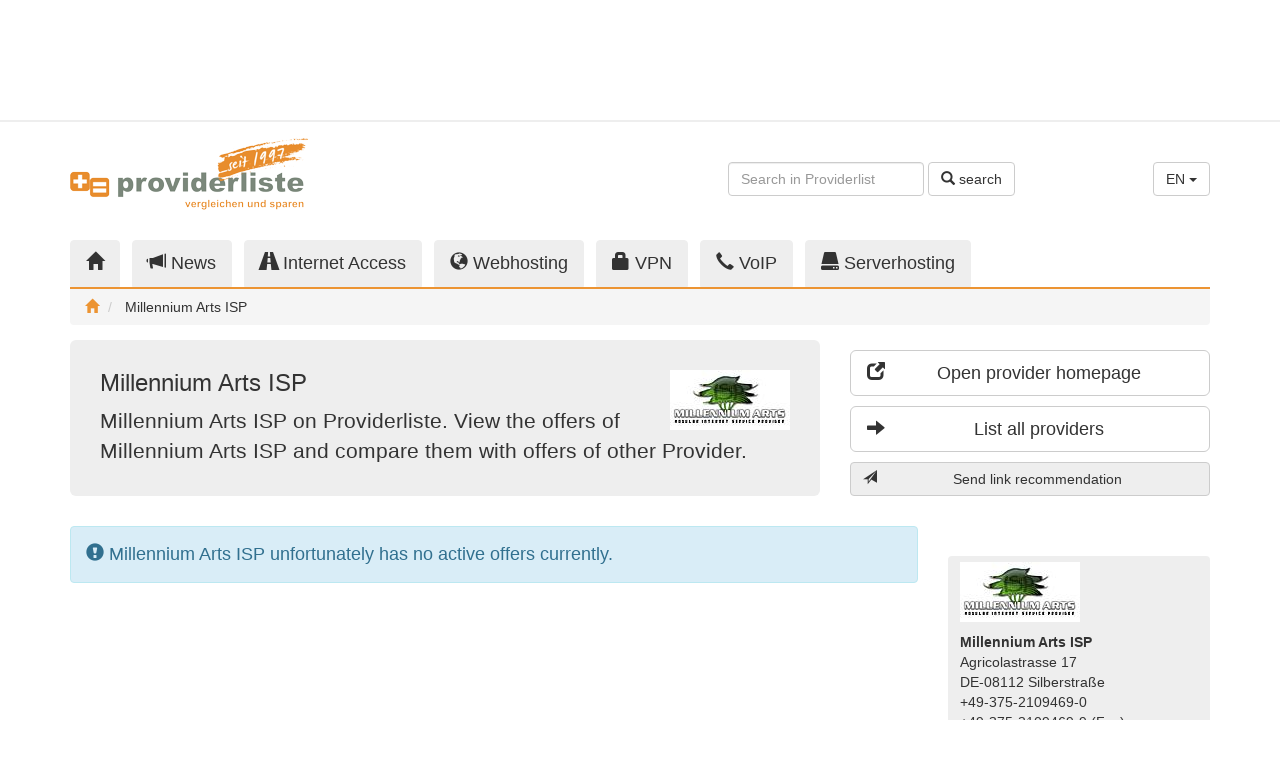

--- FILE ---
content_type: text/html; charset=utf-8
request_url: https://www.google.com/recaptcha/api2/aframe
body_size: -85
content:
<!DOCTYPE HTML><html><head><meta http-equiv="content-type" content="text/html; charset=UTF-8"></head><body><script nonce="K7GsEYyKjHRTVOBHeJi_wg">/** Anti-fraud and anti-abuse applications only. See google.com/recaptcha */ try{var clients={'sodar':'https://pagead2.googlesyndication.com/pagead/sodar?'};window.addEventListener("message",function(a){try{if(a.source===window.parent){var b=JSON.parse(a.data);var c=clients[b['id']];if(c){var d=document.createElement('img');d.src=c+b['params']+'&rc='+(localStorage.getItem("rc::a")?sessionStorage.getItem("rc::b"):"");window.document.body.appendChild(d);sessionStorage.setItem("rc::e",parseInt(sessionStorage.getItem("rc::e")||0)+1);localStorage.setItem("rc::h",'1769876850474');}}}catch(b){}});window.parent.postMessage("_grecaptcha_ready", "*");}catch(b){}</script></body></html>